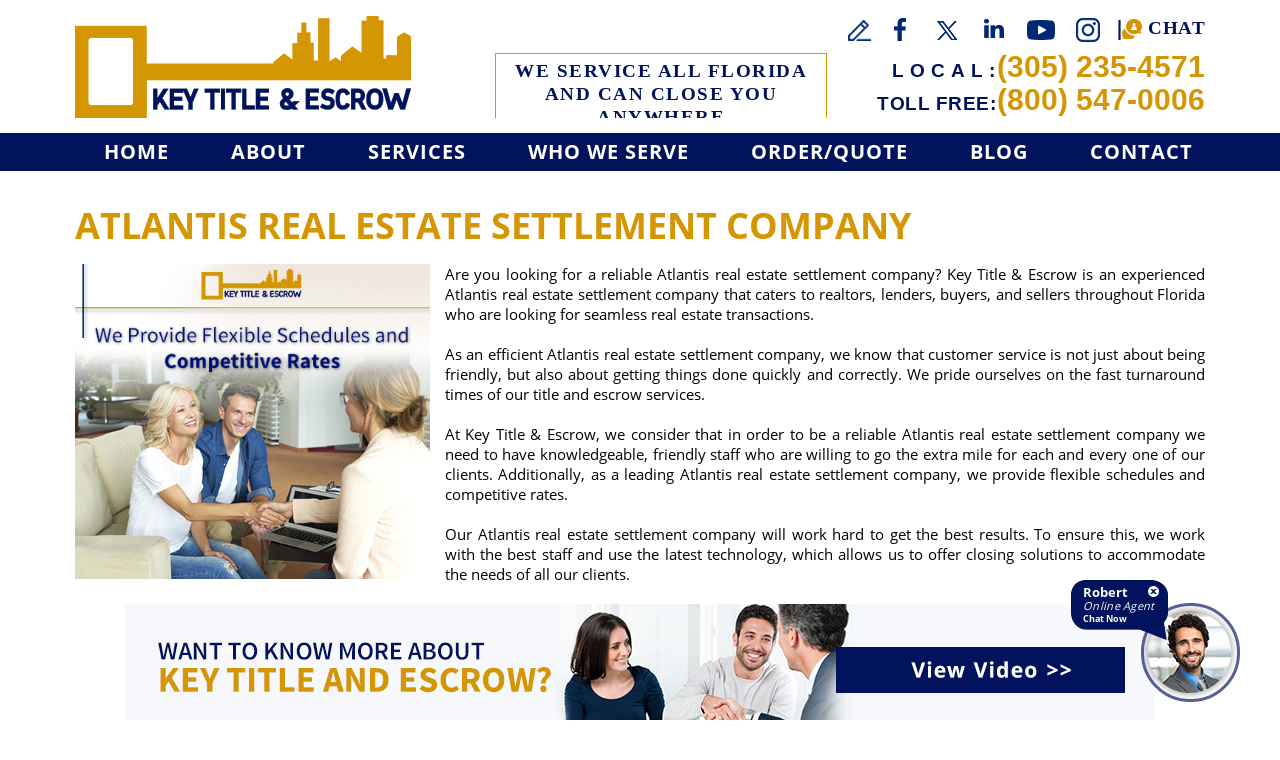

--- FILE ---
content_type: text/html
request_url: https://www.titleescrowmiami.com/atlantis-real-estate-settlement-company/
body_size: 9508
content:
<!DOCTYPE html PUBLIC "-//W3C//DTD XHTML 1.0 Transitional//EN" "http://www.w3.org/TR/xhtml1/DTD/xhtml1-transitional.dtd">
<html lang="en">
<head>
<title>Atlantis Real Estate Settlement Company, Real Estate Settlement Company Atlantis Florida</title>
<meta http-equiv="Content-Type" content="text/html; charset=iso-8859-1" />
<meta name="keywords" content="atlantis real estate settlement company, real estate settlement company atlantis, atlantis florida real estate settlement company, real estate settlement company atlantis florida, atlantis fl real estate settlement company, real estate settlement company atlantis fl" />
<meta name="description" content="Atlantis Real Estate Settlement Company, Key Title & Escrow, caters to realtors, lenders, buyers and sellers in Atlantis and throughout all Florida" />
<link rel="canonical" href="https://www.titleescrowmiami.com/atlantis-real-estate-settlement-company/" />
<meta name="ROBOTS" content="NOODP" />
<meta name="GOOGLEBOT" content="INDEX, FOLLOW" />
<link rel="shortcut icon" type="image/x-icon" href="/images/favicon.ico" />
<link rel="icon" type="image/x-icon" href="/images/favicon.ico" /><meta name="viewport" content="width=device-width, initial-scale=1.0">
<link href="/css/main.css?v=4" rel="stylesheet" type="text/css">
<link href="/css/geo.css" rel="stylesheet" type"text/css">
<script language="javascript" type="text/javascript" src="/jss/wfyr.js"></script>
<script language="javascript" type="text/javascript" src="/jss/wfys.js" defer></script>
<script language="javascript" type="text/javascript" src="/js/main.js?1" defer></script>
<script language="javascript" type="text/javascript" src="/js/popupjs.js?2" defer></script>
<!-- Facebook Pixel Code -->
<script>
  !function(f,b,e,v,n,t,s)
  {if(f.fbq)return;n=f.fbq=function(){n.callMethod?
  n.callMethod.apply(n,arguments):n.queue.push(arguments)};
  if(!f._fbq)f._fbq=n;n.push=n;n.loaded=!0;n.version='2.0';
  n.queue=[];t=b.createElement(e);t.async=!0;
  t.src=v;s=b.getElementsByTagName(e)[0];
  s.parentNode.insertBefore(t,s)}(window, document,'script',
  'https://connect.facebook.net/en_US/fbevents.js');
  fbq('init', '1864736317140239');
  
</script>
<noscript><img height="1" width="1" style="display:none"
  src="https://www.facebook.com/tr?id=1864736317140239&ev=PageView&noscript=1"
/></noscript>
<!-- End Facebook Pixel Code -->

<script type="text/javascript">
_linkedin_partner_id = "1611265";
window._linkedin_data_partner_ids = window._linkedin_data_partner_ids || [];
window._linkedin_data_partner_ids.push(_linkedin_partner_id);
</script><script type="text/javascript">
(function(){var s = document.getElementsByTagName("script")[0];
var b = document.createElement("script");
b.type = "text/javascript";b.async = true;
b.src = "https://snap.licdn.com/li.lms-analytics/insight.min.js";
s.parentNode.insertBefore(b, s);})();
</script>
<noscript>
<img height="1" width="1" style="display:none;" alt="" src="https://px.ads.linkedin.com/collect/?pid=1611265&fmt=gif" />
</noscript>
<!-- Google Tag Manager -->
<script>(function(w,d,s,l,i){w[l]=w[l]||[];w[l].push({'gtm.start':
new Date().getTime(),event:'gtm.js'});var f=d.getElementsByTagName(s)[0],
j=d.createElement(s),dl=l!='dataLayer'?'&l='+l:'';j.async=true;j.src=
'https://www.googletagmanager.com/gtm.js?id='+i+dl;f.parentNode.insertBefore(j,f);
})(window,document,'script','dataLayer','GTM-WTRSLG7H');</script>
<!-- End Google Tag Manager -->

<script language='javascript' type='text/javascript'>
var gint_fnStdr_SysInfoViewLang = 1; 
var gint_fnStd_SysInfoViewLang = 1;
var gint_fnStd_SysDefaultLang = 1;
var gstr_fnStd_ServerDate = '01-23-2026'; // mm-dd-YYYY
var gstr_fnStdr_PageURL = 'atlantis-real-estate-settlement-company/'; 
</script>
<script language='javascript' type='text/javascript'>var int_fnStdr_PageID = 0;</script>
<script language='javascript' type='text/javascript'>var str_fnStdr_FBAPageURL = 'atlantis-real-estate-settlement-company/';</script>
<script language='javascript' type='text/javascript'>var int_fnStdr_FBAActive = 0; fnStd_SMPixelFBfbq('track', 'PageView', {}); </script>
<script language='javascript' type='text/javascript'>var int_fnStdr_CLPActive = 0;</script>
</head>
<body>
<div id='SMFB_Tag'></div>
<!-- Google Tag Manager (noscript) -->
<noscript><iframe src=https://www.googletagmanager.com/ns.html?id=GTM-WTRSLG7H
height="0" width="0" style="display:none;visibility:hidden"></iframe></noscript>
<!-- End Google Tag Manager (noscript) -->

<div class="abs-layer"></div>
<div class="cnt-video-1">
	<div class="cnt-video-2">
		<span class="lnk-close-video"></span>
		<div class="cnt-video" id="cnt-video"></div>
	</div>
</div>
<div class="begin">
<div class="header-sep"></div>
<div class="header">
    <div class="harea">
	    <a class="logo" href="https://www.titleescrowmiami.com/" title="Florida Title and Escrow Company" aria-label="Go to Home"><img src="/images/template/logo.png" alt="Home" data-wis="002335"/></a>	        
        <div class="phonetop">
	        <span class="group">
	        	<span class="txt">Local:</span>
	        	<span class="phone"><a href="tel:+13052354571" title="Call Key Title & Escrow" aria-label="Call Key Title & Escrow" class="sitetel">(305) 235-4571</a></span>
	        </span>
	        <span class="group group2">
	        	<span class="txt">Toll Free:</span>
	        	<span class="phone"><a href="tel:+18005470006" class="sitetel">(800) 547-0006</a></span>
	        </span>
        </div>
        
        <div class="sptr"> | </div>
        <div class="wfychat" data-wfychat="1">
            <span class="txt">Chat</span>
        </div>
         
        <div class="social" id="social">
            <a href="#" class="sh ichidden"></a>             	
            <a href="https://www.facebook.com/keytitleandescrow" class="fb" target="_blank"></a>
            <a href="https://twitter.com/KeyTitle_Escrow" class="tw" target="_blank"></a>
            <a href="https://www.linkedin.com/company/key-title-escrow" class="lk" target="_blank"></a>
            <a href="https://www.youtube.com/channel/UCoDSRkrtGfBYpJTD5ZV24JA" class="yt" target="_blank"></a> 
            <a href="https://www.instagram.com/keytitleescrowflorida/" class="ig" target="_blank"></a>                
	</div>
        <a href="https://www.titleescrowmiami.com/write-a-review/" title="Write a Review" aria-label="Go to Write a Review" class="write-review"></a>
		 <div class="infotxt">
            <span>We service all florida and can close you anywhere</span>
        </div>
    </div>
</div>
<div class="menuc">
	<div class="marea">		
        <span class="btn-social" data-wct="#social"></span>
		<span class="menucompact" data-wct="#menu">Menu</span>
		<div class="menu" id="menu">
			<ul>
	<li class="first"><a href="https://www.titleescrowmiami.com/" title="Florida Title and Escrow Company" aria-label="Go to Home">Home</a></li>
	<li><a href="https://www.titleescrowmiami.com/about-us/" title="About" aria-label="Go to About"Us>About</a>
		<ul>
			<li><a href="https://www.titleescrowmiami.com/about-us/" title="About" aria-label="Go to About"Us>About Key Title & Escrow</a></li>
			<li><a href="/LocationSearch.asp" title="Location Search">Locations</a></li>
                        <li><a href="https://www.titleescrowmiami.com/news/" title="News" aria-label="Go to News">Latest News</a></li>
			<li><a href="https://www.titleescrowmiami.com/write-a-review/" title="Write a Review" aria-label="Go to Write a Review">Write a Review</a></li>
			<li><a href="https://www.titleescrowmiami.com/testimonials/" title="Testimonials" aria-label="Go to Testimonials">Testimonials</a></li>
			<li><a href="/newsletter.asp" title="Join Our Newsletter">Join Our Newsletter</a></li>
                        <li><a href="https://www.titleescrowmiami.com/video-gallery/" title="Video Gallery" aria-label="Go to Video Gallery" >Video Gallery</a></li>    
		</ul>
	</li>
	<li><a href="https://www.titleescrowmiami.com/services/" title="Services" aria-label="Go to Services">Services</a>
		<ul class="large">
			<li><a href="https://www.titleescrowmiami.com/client-login/" title="Client login" aria-label="Go to Client login">Client Login</a></li>
			<li><a href="https://www.titleescrowmiami.com/title-and-escrow-services/" title="Title & Escrow Services" aria-label="Go to Title & Escrow Services">Title & Escrow Services</a></li>				
			<li><a href="https://www.titleescrowmiami.com/property-title-searches/" title="Property Title Searches" aria-label="Go to Property Title Searches">Property Title Searches</a></li>
                        <li><a href="http://www.miamidade.gov/pa/exemptions_homestead.asp" target="_blank" title="File Your Homestead Exemption">File Your Homestead Exemption</a></li>
			<li><a href="https://www.titleescrowmiami.com/judgment-lien-searches/" title="Judgment & Lien Searches" aria-label="Go to Judgment & Lien Searches">Judgment & Lien Searches</a></li>
			<li><a href="https://www.titleescrowmiami.com/record-owner-searches/" title="Record Owner Searches" aria-label="Go to Record Owner Searches">Record Owner Searches</a></li>
			<li><a href="https://www.titleescrowmiami.com/1031-tax-deferred-exchange/" title="1031 Tax Deferred Exchange" aria-label="Go to 1031 Tax Deferred Exchange">1031 Tax Deferred Exchange</a></li> 
                        <li><a href="https://www.titleescrowmiami.com/florida-title-insurance/" title="Florida Title Insurance" aria-label="Go to Florida Title Insurance">Florida Title Insurance</a></li>			
                        <li><a href="https://www.titleescrowmiami.com/florida-homeowners-insurance/" title="Florida Homeowner's Insurance" aria-label="Go to Florida Homeowner's Insurance">Florida Homeowner's Insurance</a></li>
			<li><a href="https://www.titleescrowmiami.com/residential-title-services/" title="Residential Title Services" aria-label="Go to Residential Title Services">Residential Title Services</a></li>	
			<li><a href="https://www.titleescrowmiami.com/refinance-transactions/" title="Refinance Transactions" aria-label="Go to Refinance Transactions">Refinance Transactions</a></li>						
			<li><a href="https://www.titleescrowmiami.com/home-purchase-transactions/" title="Home Purchase Transactions" aria-label="Go to Home Purchase Transactions">Home Purchase Transactions</a></li>
			<li><a href="https://www.titleescrowmiami.com/settlement-services/" title="Settlement Services" aria-label="Go to Settlement Services">Settlement Services</a></li>			
			<li><a href="https://www.titleescrowmiami.com/owners-encumbrance-reports/" title="Owner's & Encumbrance Reports" aria-label="Go to Owner's & Encumbrance Reports">Owners & Encumbrance Reports (O&E)</a></li>
			<li><a href="https://www.titleescrowmiami.com/statewide-closings/" title="Statewide Closings" aria-label="Go to Statewide Closings">Statewide Closings</a></li>
			<li><a href="https://www.titleescrowmiami.com/escrow-closing-services/" title="Escrow Closing Services" aria-label="Go to Escrow Closing Services">Escrow Closing Services</a></li>
			<li><a href="https://www.titleescrowmiami.com/weekend-after-hour-closings/" title="Weekend After Hour Closings" aria-label="Go to Weekend After Hour Closings">Weekend / After Hour Closings</a></li>
			<li><a href="https://www.titleescrowmiami.com/statewide-notary-services/" title="Statewide Notary Services" aria-label="Go to Statewide Notary Services">Statewide Notary Services</a></li>
			<li><a href="https://www.titleescrowmiami.com/24/7-online-access-to-your-transactions/" title="24/7 Online Access To Your Transactions" aria-label="Go to 24/7 Online Access To Your Transactions">24/7 Online Access To Your Transactions</a></li>			
		</ul>
	</li>
	<li><a href="https://www.titleescrowmiami.com/who-we-serve/" title="Who We Serve" aria-label="Go to Who We Serve">Who We Serve</a>
		<ul class="middle">
			<li><a href="https://www.titleescrowmiami.com/borrowers/" title="Borrowers / Buyers" aria-label="Go to Borrowers / Buyers">Borrowers / Buyers</a></li>
			<li><a href="https://www.titleescrowmiami.com/lenders-brokers/" title="Lenders / Brokers" aria-label="Go to Lenders Brokers">Lenders / Brokers</a></li>
			<li><a href="https://www.titleescrowmiami.com/realtors/" title="Realtors" aria-label="Go to Realtors">Realtors</a></li>
		</ul>
	</li>	                                                
	<li><a href="https://www.titleescrowmiami.com/quote-requests/" title="Get a Quote" aria-label="Go to Get a Quote">Order/Quote</a>
             <ul>
                 <li><a href="https://www.titleescrowmiami.com/order-title-and-escrow/" title="Order Title & Escrow" aria-label="Go to Order Title & Escrow" >Order Title & Escrow</a></li>                            
                 <li><a href="https://www.titleescrowmiami.com/title-insuranceclosing-costs/" title="Title Insurance/Closing Costs" aria-label="Go to Title Insurance/Closing Costs">Title Insurance/Closing Cost Quote</a></li>
                  <li><a href="https://www.titleescrowmiami.com/home-insurance-quote/" title="Home Insurance Quote" aria-label="Go to Home Insurance Quote">Homeowners Insurance Quote</a></li>
             </ul>
        </li>
	<li><a href="https://www.titleescrowmiami.com/blog/" title="Blog" aria-label="Go to Blog">Blog</a></li>
	<li class="last"><a href="https://www.titleescrowmiami.com/contact-us/" title="Contact" aria-label="Go to Contact">Contact</a></li>
</ul>
	    </div>
</div>
</div>
</div>
<div class="content">    
    
    <div class="carea">
        <div class="cpage">
        
<h1>Atlantis Real Estate Settlement Company</h1>
<img src="/pictures/pages/g6/real-estate-settlement-company.jpg" alt="Agent of a Atlantis Real estate settlement company's Finalizing a Closing" title="Our Atlantis Real estate settlement company Provides the Most Flexible Schedules and Competitive Rates" class="left" />Are you looking for a reliable Atlantis real estate settlement company? Key Title & Escrow is an experienced Atlantis real estate settlement company that caters to realtors, lenders, buyers, and sellers throughout Florida who are looking for seamless real estate transactions.<br><div class='gdivb'></div>As an efficient Atlantis real estate settlement company, we know that customer service is not just about being friendly, but also about getting things done quickly and correctly. We pride ourselves on the fast turnaround times of our title and escrow services.<br><div class='gdivb'></div>At Key Title & Escrow, we consider that in order to be a reliable Atlantis real estate settlement company we need to have knowledgeable, friendly staff who are willing to go the extra mile for each and every one of our clients.  Additionally, as a leading Atlantis real estate settlement company, we provide flexible schedules and competitive rates.<br><div class='gdivb'></div>Our Atlantis real estate settlement company will work hard to get the best results. To ensure this, we work with the best staff and use the latest technology, which allows us to offer closing solutions to accommodate the needs of all our clients.<br><br>
<a class="pbtn lnkvd bttn" data-video-id="9_0Cta_ie1s"><img src="/images/site/view-video.jpg" data-wis="002345" alt="View a Video About Key Title & Escrow" title="Learn More About How Key Title & Escrow Caters to Realtors, Lenders, Buyers and Sellers Within All of Florida" ></a>

<div class="test-cnt slide">
        <div class="separator"></div><div class="title-text">See What Others Are Saying About Us<img src="/images/template/ppclp-arrow.png"></div><br>
	<div class="rating"><img src="/img/star-5.png"></div>
	<div class="txt">                
		<div class="text"><span class="name">Tammy G - Miami, FL</span><span class="date">November 09, 2017</span>
		</div>		
		<div class="clear"></div>
		<p data-maxtext="179" >We had such a great experience at Key Title & Escrow.  Our agent was extremely helpful,  friendly, and professional. They were able to accommodate our busy schedules when it came to signing and made sure we understood all documents involved. Would definitely recommend this company to anyone in need of title and escrow services.</p>
		<div class="source">
			via:
			
			<a href="https://www.google.com/search?q=key+title+and+escrow+miami&pws=0&gl=us&gws_rd=cr#gws_rd=cr&lrd=0x88d9c46befb39d3d:0x7a3a957dcf26186,1,,," target="_blank"><img src="/img/source-34.png"></a>
			
		</div>
                <div class="separator"></div>
	</div>
</div>
<div class='gdivb'></div>Our Atlantis real estate settlement company has over 20 years of experience. During this time, we've conducted thousands of real estate transactions in the entire state of Florida, meeting each customer's needs in an accurate and efficient manner.<br><div class='gdivb'></div>Our Atlantis real estate settlement company's system lets you stay up to date with every aspect of your real estate transaction. For this, we use E-closing, a cloud-based closing and title processing software program that allows us to manage the entire settlement process, from order entry to discharge tracking and any operation in between.<br><div class='gdivb'></div><div class="cta-banner banner2">	        
            <div class="cta-cnt">
		        <img src="/images/site/banner-cta2.jpg" data-wis="002345" alt="Ways to Contact Key Title & Escrow" title="Key Title & Escrow Services All Florida, Has 24 Years of Experience and Ensures You Have a Smooth Closing."/>
		        <div class="cta-txt">
			        <div class="cta-call">CALL <a href="tel:+13052354571" class="sitetel">305-235-4571</a></div>                                
			        <div class="cta-msj"><span class="lines line1">or click here to <span><a href="https://www.titleescrowmiami.com/contact-us/" title="Contact" aria-label="Go to Contact">contact us.</a></span></span></div>
	            </div>
	        </div>
            </div>
<h2>real estate settlement company in Atlantis, Florida</h2>If you're looking for a trusted Atlantis real estate settlement company, we're the company for you! Send us a message through the <a href="https://www.titleescrowmiami.com/contact-us/" title="Contact" aria-label="Go to Contact"> contact form</a> or give us a call at <a href="tel:+13052354571" title="Call Key Title & Escrow" aria-label="Call Key Title & Escrow" class="sitetel">(305) 235-4571</a>. We have experts in all areas of settlement services ready to assist you.
<!--<br>-->

        </div>
    </div>
    
</div>
<div class="footer">
<div class="farea">
<div class="fcols">
	<div class="col1">
		<div class="ttl">About us</div>		
		<div class="lkbox" >
                    <img src="/images/template/about-footer.jpg" alt="Image Of Our Team at Key Title & Escrow">
			<!--<div class="fb-page wfy-1170" data-href="https://www.facebook.com/Key-Title-Escrow-318269275026534" data-width="380" data-small-header="false" data-adapt-container-width="true" data-hide-cover="false" data-show-facepile="true" data-show-posts="false">
				<div class="fb-xfbml-parse-ignore">
					<blockquote cite="https://www.facebook.com/Key-Title-Escrow-318269275026534"><a href="https://www.facebook.com/Key-Title-Escrow-318269275026534">Key Title & Escrow</a></blockquote>
				</div>
			</div>
			<div class="fb-page wfy-940" data-href="https://www.facebook.com/Key-Title-Escrow-318269275026534" data-width="290" data-small-header="false" data-adapt-container-width="true" data-hide-cover="false" data-show-facepile="true" data-show-posts="false">
				<div class="fb-xfbml-parse-ignore">
					<blockquote cite="https://www.facebook.com/Key-Title-Escrow-318269275026534"><a href="https://www.facebook.com/Key-Title-Escrow-318269275026534">Key Title & Escrow</a></blockquote>
				</div>
			</div>
			<div class="fb-page  wfy-720" data-href="https://www.facebook.com/Key-Title-Escrow-318269275026534" data-width="330" data-height="214" data-small-header="false" data-adapt-container-width="true" data-hide-cover="false" data-show-facepile="true" data-show-posts="false"></div>
			<div class="fb-page wfy-480" data-href="https://www.facebook.com/Key-Title-Escrow-318269275026534" data-width="440" data-small-header="false" data-adapt-container-width="true" data-hide-cover="false" data-show-facepile="true" data-show-posts="false">
				<div class="fb-xfbml-parse-ignore">
					<blockquote cite="https://www.facebook.com/Key-Title-Escrow-318269275026534"><a href="https://www.facebook.com/Key-Title-Escrow-318269275026534">Key Title & Escrow</a></blockquote>
				</div>
			</div>
			<div class="fb-page wfy-320" data-href="https://www.facebook.com/Key-Title-Escrow-318269275026534" data-width="280" data-small-header="false" data-adapt-container-width="true" data-hide-cover="false" data-show-facepile="true" data-show-posts="false">
				<div class="fb-xfbml-parse-ignore">
					<blockquote cite="https://www.facebook.com/Key-Title-Escrow-318269275026534"><a href="https://www.facebook.com/Key-Title-Escrow-318269275026534">Key Title & Escrow</a></blockquote>
				</div>
			</div>-->
                    </div>
                    <p>
			Key Title & Escrow is a premier Florida title and escrow company that has been serving the real estate industry for over 24 years. We have developed a reputation for quality and efficient closings. We strive to offer customer service to the highest of standards, and we take pride in the professionalism and honesty that we give to all our clients. Learn more about our wide array of services.
			<span class="rm"><a href="https://www.titleescrowmiami.com/about-us/" title="About" aria-label="Go to About">Read more</a></span>
		    </p>
		</div>
		<div class="col2">
			<div class="ttl">Contact us</div>
            <div class="phonebottom"><a href="tel:+13052354571" title="Call Key Title & Escrow" aria-label="Call Key Title & Escrow" class="sitetel">(305) 235-4571</a> <span>|</span> <span class="footer-phone2"><a href="tel:+18005470006" class="sitetel">(800) 547-0006</a></span></div>
			<div class="tlbox">
				<p>To contact us either call our phone numbers shown above or fill out the form below</p>
				<div class="clear"></div>
				<div class="fform">

<!-- ===== Ultra-Compact GHL Form (Sin espacios en bordes) ===== -->
<style>
  .ghl-form-wrapper-compact {
    width: 362px !important;
    max-height: 415px !important;
    height: 415px !important;
    margin: 0 !important;
    padding: 0 !important;
    border: none !important;
    overflow: hidden !important;
    display: block !important;
    box-sizing: border-box !important;
  }

  .ghl-form-wrapper-compact iframe {
    width: 362px !important;
    max-height: 415px !important;
    height: 415px !important;
    border: none !important;
    outline: none !important;
    box-shadow: none !important;
    display: block !important;
    margin: 0 !important;
    padding: 0 !important;
    box-sizing: border-box !important;
    background: transparent !important;
  }

  /* Eliminar cualquier espacio del body del iframe */
  .ghl-form-wrapper-compact iframe body,
  .ghl-form-wrapper-compact iframe html {
    margin: 0 !important;
    padding: 0 !important;
  }
</style>

<div class="ghl-form-wrapper-compact">
  <iframe
    src="https://api.jumpsuitgroup.com/widget/form/1CGCYPUShS64rssUoPve"
    id="inline-1CGCYPUShS64rssUoPve"
    frameborder="0"
    scrolling="no"
    allowtransparency="true"
    title="Contact Us">
  </iframe>
</div>

<script src="https://api.jumpsuitgroup.com/js/form_embed.js"></script>
<!-- ===== End Ultra-Compact GHL Form ===== -->

					<!--<form action="/form.asp" method="post" name="Contact-Home" data-wfyvf="1">
						<input type="hidden" name="param_title" value="Your Submission has been successfully received" />
						<input type="hidden" name="param_subject" value="Contact us Submission" />
						<input type="hidden" name="param_email" value="2" />
						<input name="FSCheck" type="hidden" value="11732" />
                                                <input type="hidden" name="param_fbp_contact" value="1">
                                                <input type="hidden" name="param_fbp_lead" value="1">
						<input name="Name" placeholder="Name" type="text" value="" size="39" maxlength="128" class="reqField" />
						<input name="Phone Number" placeholder="Phone Number" type="text" value="" size="39" maxlength="128" class="reqField" />
						<input name="Email" placeholder="E-mail" type="text" value="" size="39" maxlength="128" class="reqField" />

                        <input name="Location" placeholder="Location" type="text" value="" size="39" maxlength="128" />
<select name="user_type" id="user_type">
  <option value="" disabled selected>Select Your Role:</option>
  <option value="Realtor">Realtor</option>
  <option value="Buyer/Seller">Buyer/Seller</option>
  <option value="Loan Officer">Loan Officer</option>
</select>
						<textarea name="Message" placeholder="Write Your Message" cols="30" rows="8"></textarea>
						<div class="security">
							<input class="submit" type="submit" name="submit" value="Send" />
							<input class="code reqField" name="SecurityCode" type="text" value="" size="8" maxlength="8" />
							<span>Enter code <b>11732</b></span>
							<div class="clear"></div>
						</div>
					</form>-->



				</div>
				<div class="fmap">
                                    <img src="/images/template/map.jpg" alt="Google Map Location Of Key Title & Escrow" data-wis="002345">
                                    <a href="https://www.google.com/maps/place/Key+Title+%26+Escrow/@25.5985212,-80.3484202,15z/data=!4m2!3m1!1s0x0:0x7a3a957dcf26186?sa=X&ved=2ahUKEwjmp_qS-bflAhX2FbkGHVVRA24Q_BIwCnoECAsQCA" class="maplnk"></a>
					<!--<iframe src="https://www.google.com/maps/embed?pb=!1m18!1m12!1m3!1d3598.1924298869108!2d-80.35060888498238!3d25.598521183711114!2m3!1f0!2f0!3f0!3m2!1i1024!2i768!4f13.1!3m3!1m2!1s0x88d9c46befb39d3d%3A0x7a3a957dcf26186!2sKey+Title+%26+Escrow!5e0!3m2!1sen!2sus!4v1542891816496" width="400" height="300" frameborder="0" style="border:0" allowfullscreen></iframe>-->
				</div>
			</div>
		</div>
	</div>	
</div>
<div class="clear"></div>
<div class="exfoot">
	<div class="flinks">
                <a href="https://www.titleescrowmiami.com/" title="Florida Title and Escrow Company" aria-label="Go to Home" >Home</a> |
                <a href="https://www.titleescrowmiami.com/about-us/" title="About" aria-label="Go to About" >About</a> | 
                <a href="https://www.titleescrowmiami.com/services/" title="Services" aria-label="Go to Services" >Services</a> | 
                <a href="https://www.titleescrowmiami.com/who-we-serve/" title="Who We Serve" aria-label="Go to Who We Serve" >Who We Serve</a> | 
                <a href="https://www.titleescrowmiami.com/quote-requests/" title="Get a Quote" aria-label="Go to Get a Quote" >Get a Quote</a> | 
                <a href="https://www.titleescrowmiami.com/blog/" title="Blog" aria-label="Go to Blog" >Blog</a> |
                <a href="https://www.titleescrowmiami.com/contact-us/" title="Contact" aria-label="Go to Contact" >Contact</a> | 
                <a href="/sitemap/" title="SiteMap">SiteMap</a> |
                <a rel="nofollow" href="javascript:addToFavorites('www.titleescrowmiami.com', 'Key Title & Escrow', 'Sorry! Your browser does not support this function.');" title="Bookmark us">Bookmark us</a> |
                <a href="https://www.titleescrowmiami.com/privacy-policy/" title="Privacy Policy" aria-label="Go to Privacy Policy" >Privacy Policy</a>
	</div>
</div>
<div class="exfoot earea">
	<div class="earea">Copyright  &copy; 1993 - 2026 Key Title & Escrow. All Rights Reserved.
		<p class="wfy"><a href="https://www.webfindyou.com/seo-website/" title="SEO Website" aria-label="SEO Website (opens in a New Tab)" target="_blank" rel="nofollow">SEO Website</a>, <a href="https://www.webfindyou.com/ecommerce-platform/"title="Ecommerce" aria-label="Ecommerce (opens in a New Tab)" target="_blank" rel="nofollow">Ecommerce</a> by <a href="https://www.webfindyou.com/" title="WebFindYou" aria-label="WebFindYou (opens in a New Tab)" target="_blank" rel="nofollow">WebFindYou</a></p>
	</div>
</div>
</div>
<div id="wfyInitChat" class="wfyChat" data-chatvisibility="">
    <div class="btn-chat ">
		<img src="/images/0/chat/chatrandomusers/3/user.png" alt="Chat Agent Image" title="Chat Agent Image"/>
	</div>
    <div id="CloseChat"></div>
    <div class="cld-chat ">
		<div class="agntname">Robert</div>
        <div class="agntstatus">Online Agent</div>
		<div class="agntmsg">Chat Now</div>
    </div>
    <div id="wfyChatAddons" class="wfyChatAddons">
        
    </div>
</div>
<div id="chatContent"></div>
<div id="chatWindowLayer"></div>

<!--<br>-->


<script>!function(){function e(){var a=c.createElement("script");a.type="text/javascript",a.async=!0,a.src="https://www.titlecapture.com/tcw/tc-widget.php",a.id="tc_widget_js";var b=c.getElementsByTagName("script")[0];b.parentNode.insertBefore(a,b)}var a=window,c=(a.tclp_Option,document),d=function(){d.c(arguments)};d.q={companyId:1682},a.tclp_Option=d,a.attachEvent?a.attachEvent("onload",e):a.addEventListener("load",e,!1);sessionStorage.setItem("tqc", JSON.stringify(tclp_Option.q));}();</script>
<div id='SMLN_Tag'></div>
</body>
</html>

--- FILE ---
content_type: text/html; charset=UTF-8
request_url: https://www.titlecapture.com/tcw/tc-widget.php
body_size: 7842
content:
var companiesOldWidget = [];


// TC Widget options available
/*
* companyId     : Number
* noHandshake   : Boolean (To set launchpad status to "ok" | default : true)
* positionX     : String ('left'/'right' | default : right)
* positionY     : String ('top'/'bottom' | default : bottom)
* offset        : Number (default : 30)
* tooltip       : Boolean (default : true)
* oldTrigger    : Boolean (default : false)
*/

// Widget Root
var tcwRoot = 'https://titlecapture.com/';

(function (global) {

    // make a global object to store stuff in
    if(!global.tcWidget) { global.tcWidget = {}; };
    var tcWidget = global.tcWidget;
    var vdate = new Date();
    var vtime = vdate.getTime();
    var widgetInfo;
    var x = sessionStorage.getItem('tqc');
    var sessionInfo = JSON.parse(x);

    if(sessionInfo !== null && typeof parseInt(sessionInfo) === 'number')
    {
        widgetInfo = sessionInfo;
    }
    else {
        widgetInfo = window.parent.tclp_Option.q;
    }

    if (!companiesOldWidget.includes(~~widgetInfo.companyId)) {
        sessionStorage.setItem('tcwRoot', tcwRoot);
        // To keep track of which embeds we have already processed
        if(!tcWidget.processedScripts) { tcWidget.processedScripts = []; };
        var processedScripts = tcWidget.processedScripts;

        if(!tcWidget.styleTags) { tcWidget.styleTags = []; };
        var styleTags = tcWidget.styleTags;
        var offsetVal = (widgetInfo.offset || widgetInfo.offset ==0) ? widgetInfo.offset : 30;
        document.documentElement.style.setProperty('--tcwOffset', offsetVal+"px");
        var widgetPosition = "widget";

        if(styleTags.length == 0) {
            // add a style tag to the head
            var linkTag = document.createElement('link');
            linkTag.href = tcwRoot + 'tcw/css/new/tcw-common.css?v=' + vtime;
            linkTag.type = 'text/css';
            linkTag.rel = 'stylesheet';
            linkTag.id = 'tcw-common-style';
            document.getElementsByTagName('head')[0].appendChild(linkTag);
        }

        // Create a Tooltip
        var tcwBtnTooltip = document.createElement('iframe');
        tcwBtnTooltip.id = 'tcWidgetTooltip';
        tcwBtnTooltip.className = 'tcw-animated';
        tcwBtnTooltip.scrolling= 'no';
        tcwBtnTooltip.allowTransparency='true';
        tcwBtnTooltip.frameBorder='0';
        tcwBtnTooltip.style.background = 'transparent';
        tcwBtnTooltip.style.border = 'none';
        tcwBtnTooltip.style.opacity = '0';
        tcwBtnTooltip.style.display = 'none';
        tcwBtnTooltip.style.position = 'fixed';
        tcwBtnTooltip.style.zIndex = '999999';
        tcwBtnTooltip.style.width = '240px';
        tcwBtnTooltip.style.height = '67px';
        tcwBtnTooltip.style.minWidth = 'auto';
        tcwBtnTooltip.style.minHeight = 'auto';
        tcwBtnTooltip.style.maxWidth = 'none';
        tcwBtnTooltip.style.maxHeight = 'none';

        if ( widgetInfo.positionX && (widgetInfo.positionX == 'left' || widgetInfo.positionX == 'right') ){
            tcwBtnTooltip.style[widgetInfo.positionX] = offsetVal+'px';
            widgetPosition = widgetPosition + "_" + widgetInfo.positionX;
        } else {
            tcwBtnTooltip.style.right = offsetVal+'px';
            widgetPosition = widgetPosition + "_right";
        }

        if ( widgetInfo.positionY && (widgetInfo.positionY == 'top' || widgetInfo.positionY == 'bottom') ){
            tcwBtnTooltip.style[widgetInfo.positionY] = (offsetVal+70)+'px';
            widgetPosition = widgetPosition + "_" + widgetInfo.positionY;
        } else {
            tcwBtnTooltip.style.bottom = (offsetVal+70)+'px';
            widgetPosition = widgetPosition + "_bottom";
        }

        tcwBtnTooltip.className = tcwBtnTooltip.className + " " + widgetPosition;
        window.parent.tclp_Option.q['widgetPosition'] = widgetPosition;

        if ( widgetInfo.tooltip != false && widgetInfo.oldTrigger != true ) {
            document.body.appendChild(tcwBtnTooltip);
            var fontURI =  `<link rel="preconnect" href="https://fonts.googleapis.com"><link rel="preconnect" href="https://fonts.gstatic.com" crossorigin><link href="https://fonts.googleapis.com/css2?family=Figtree:ital,wght@0,400;0,600;0,700;1,400;1,600;1,700&display=swap" rel="stylesheet">`;
            var cssTriggerTooltipURI =  tcwRoot + `tcw/css/new/tcw-trigger.css?v=` + vtime;

            var iframeHTML_tooltip = `
                <!doctype html>
                    <head>`+ 
                        fontURI +`
                        <link  rel="stylesheet" href="`+ cssTriggerTooltipURI +`">
                    </head>
                    <body id="tcw-tooltip" class="`+ widgetPosition +`">
                        <div id="tcw-btn-tooltip" class="tcw-btn-tooltip" onclick="window.parent.document.getElementById(\`tcWidgetBtn\`).contentWindow.openTCQuote();">
                            Click here to generate Title Quotes, Seller Net Sheets and more.
                        </div>
                    </body>
                </html>
            `;
            tcwBtnTooltip.contentWindow.document.write(iframeHTML_tooltip);
        }
        
        // Create a Button
        var tcwBtn = document.createElement('iframe');
        tcwBtn.id = 'tcWidgetBtn';
        tcwBtn.className = 'tcw-animated';
        tcwBtn.scrolling= 'no';
        tcwBtn.allowTransparency='true';
        tcwBtn.frameBorder='0';
        tcwBtn.style.background = 'transparent';
        tcwBtn.style.border = 'none';
        tcwBtn.style.position = 'fixed';
        tcwBtn.style.zIndex = '999999';
        tcwBtn.style.width = '64px';
        tcwBtn.style.height = '64px';
        tcwBtn.style.minWidth = 'auto';
        tcwBtn.style.minHeight = 'auto';
        tcwBtn.style.maxWidth = 'none';
        tcwBtn.style.maxHeight = 'none';

        //Add Extra Class
        if (widgetPosition) {
            tcwBtn.className += ' ' + widgetPosition;
        }
        if (widgetInfo.oldTrigger == true) {
            tcwBtn.className += ' ' + 'tcWidgetBtnOld';
        }

        if(widgetInfo.oldTrigger == true){ offsetVal = offsetVal - 10; }

        if ( widgetInfo.positionX && (widgetInfo.positionX == 'left' || widgetInfo.positionX == 'right') ){
            tcwBtn.style[widgetInfo.positionX] = offsetVal+'px';
        } else {
            tcwBtn.style.right = offsetVal+'px';
        }

        if ( widgetInfo.positionY && (widgetInfo.positionY == 'top' || widgetInfo.positionY == 'bottom') ){
            tcwBtn.style[widgetInfo.positionY] = offsetVal+'px';
        } else {
            tcwBtn.style.bottom = offsetVal+'px';
        }
        
        document.body.appendChild(tcwBtn);

        var tcwPopup = document.createElement('iframe');
        tcwPopup.id = 'tcWidgetPopup';
        tcwPopup.scrolling = 'no';
        tcwPopup.className = widgetPosition;
        tcwPopup.allowTransparency='true';
        tcwPopup.frameBorder='0';
        tcwPopup.style.display = 'none';
        tcwPopup.style.background = 'transparent';
        tcwPopup.style.position = 'fixed';
        tcwPopup.style.zIndex = '9999999';
        tcwPopup.style.width = '380px';
        tcwPopup.style.height = '566px';
        tcwPopup.style.border = 'none';
        tcwPopup.style.minWidth = 'auto';
        tcwPopup.style.minHeight = 'auto';
        tcwPopup.style.maxWidth = 'none';
        tcwPopup.style.maxHeight = 'none';
        
        var tcwPopupVerticalOffset = (widgetInfo.oldTrigger && widgetInfo.oldTrigger == true) ? 90 : 76;

        if ( widgetInfo.positionX && (widgetInfo.positionX == 'left' || widgetInfo.positionX == 'right') ){
            tcwPopup.style[widgetInfo.positionX] = offsetVal+'px';
        } else {
            tcwPopup.style.right = offsetVal+'px';
        }

        if ( widgetInfo.positionY && (widgetInfo.positionY == 'top' || widgetInfo.positionY == 'bottom') ){
            tcwPopup.style[widgetInfo.positionY] = (offsetVal + tcwPopupVerticalOffset)+'px';
        } else {
            tcwPopup.style.bottom = (offsetVal + tcwPopupVerticalOffset)+'px';
        }

        document.body.append(tcwPopup);
        let widgetHtml = `<!DOCTYPE html>
<html lang="en" data-critters-container>
  <head>
    <meta charset="utf-8">
    <base href="/angular/dist/widget/">
    <link rel="icon" type="image/x-icon" href="/angular/dist/widget/favicon.ico">
    <meta name="viewport" content="width=device-width, initial-scale=1.0, maximum-scale=1.0, user-scalable=0">
    
            <title>Buyer Estimate Calculator - see how much it would cost to buy a home</title>

            <meta property="title" content="Buyer Estimate Calculator - see how much it would cost to buy a home">
            <meta property="description" content="Buyer Estimate Calculator - see how much it would cost to buy a home">
            <meta property="og:title" content="Buyer Estimate Calculator - see how much it would cost to buy a home">
            <meta property="og:description" content="Buyer Estimate Calculator - see how much it would cost to buy a home">
            <meta property="og:type" content="website">
            <meta property="og:url" content="https://titlecapture.com/">
            <meta property="og:image" content="https://share.agentrule.com/angular/dist/widget/assets/og//1.jpg">
        
    <!-- start Analytics -->
    <script type="text/javascript">
      (function (i, s, o, g, r, a, m) {
        i["GoogleAnalyticsObject"] = r;
        (i[r] =
          i[r] ||
          function () {
            (i[r].q = i[r].q || []).push(arguments);
          }),
          (i[r].l = 1 * new Date());
        (a = s.createElement(o)), (m = s.getElementsByTagName(o)[0]);
        a.async = 1;
        a.src = g;
        m.parentNode.insertBefore(a, m);
      })(window, document, "script", "https://www.google-analytics.com/analytics.js", "ga");
    </script>
    <!-- end Analytics -->
  <style>@import"https://fonts.googleapis.com/css2?family=Figtree:ital,wght@0,400;0,600;0,700;1,400;1,600;1,700&display=swap";@import"https://fonts.googleapis.com/css2?family=Poppins:wght@300;400;500;600;700&display=swap";html{--mat-option-selected-state-label-text-color:var(--primary-color, #304a97);--mat-option-label-text-color:rgba(0, 0, 0, .87);--mat-option-hover-state-layer-color:rgba(0, 0, 0, .04);--mat-option-focus-state-layer-color:rgba(0, 0, 0, .04);--mat-option-selected-state-layer-color:rgba(0, 0, 0, .04)}html{--mat-optgroup-label-text-color:rgba(0, 0, 0, .87)}html{--mat-option-label-text-font:"Figtree", Arial, sans-serif;--mat-option-label-text-line-height:24px;--mat-option-label-text-size:16px;--mat-option-label-text-tracking:.03125em;--mat-option-label-text-weight:400}html{--mat-optgroup-label-text-font:"Figtree", Arial, sans-serif;--mat-optgroup-label-text-line-height:24px;--mat-optgroup-label-text-size:16px;--mat-optgroup-label-text-tracking:.03125em;--mat-optgroup-label-text-weight:400}html{--mdc-filled-text-field-caret-color:var(--primary-color, #304a97);--mdc-filled-text-field-focus-active-indicator-color:var(--primary-color, #304a97);--mdc-filled-text-field-focus-label-text-color:var(--primary-color, #304a97);--mdc-filled-text-field-container-color:whitesmoke;--mdc-filled-text-field-disabled-container-color:#fafafa;--mdc-filled-text-field-label-text-color:rgba(0, 0, 0, .6);--mdc-filled-text-field-disabled-label-text-color:rgba(0, 0, 0, .38);--mdc-filled-text-field-input-text-color:rgba(0, 0, 0, .87);--mdc-filled-text-field-disabled-input-text-color:rgba(0, 0, 0, .38);--mdc-filled-text-field-input-text-placeholder-color:rgba(0, 0, 0, .6);--mdc-filled-text-field-error-focus-label-text-color:#f44336;--mdc-filled-text-field-error-label-text-color:#f44336;--mdc-filled-text-field-error-caret-color:#f44336;--mdc-filled-text-field-active-indicator-color:rgba(0, 0, 0, .42);--mdc-filled-text-field-disabled-active-indicator-color:rgba(0, 0, 0, .06);--mdc-filled-text-field-hover-active-indicator-color:rgba(0, 0, 0, .87);--mdc-filled-text-field-error-active-indicator-color:#f44336;--mdc-filled-text-field-error-focus-active-indicator-color:#f44336;--mdc-filled-text-field-error-hover-active-indicator-color:#f44336;--mdc-outlined-text-field-caret-color:var(--primary-color, #304a97);--mdc-outlined-text-field-focus-outline-color:var(--primary-color, #304a97);--mdc-outlined-text-field-focus-label-text-color:var(--primary-color, #304a97);--mdc-outlined-text-field-label-text-color:rgba(0, 0, 0, .6);--mdc-outlined-text-field-disabled-label-text-color:rgba(0, 0, 0, .38);--mdc-outlined-text-field-input-text-color:rgba(0, 0, 0, .87);--mdc-outlined-text-field-disabled-input-text-color:rgba(0, 0, 0, .38);--mdc-outlined-text-field-input-text-placeholder-color:rgba(0, 0, 0, .6);--mdc-outlined-text-field-error-caret-color:#f44336;--mdc-outlined-text-field-error-focus-label-text-color:#f44336;--mdc-outlined-text-field-error-label-text-color:#f44336;--mdc-outlined-text-field-outline-color:rgba(0, 0, 0, .38);--mdc-outlined-text-field-disabled-outline-color:rgba(0, 0, 0, .06);--mdc-outlined-text-field-hover-outline-color:rgba(0, 0, 0, .87);--mdc-outlined-text-field-error-focus-outline-color:#f44336;--mdc-outlined-text-field-error-hover-outline-color:#f44336;--mdc-outlined-text-field-error-outline-color:#f44336;--mat-form-field-disabled-input-text-placeholder-color:rgba(0, 0, 0, .38)}html{--mdc-filled-text-field-label-text-font:"Figtree", Arial, sans-serif;--mdc-filled-text-field-label-text-size:16px;--mdc-filled-text-field-label-text-tracking:.03125em;--mdc-filled-text-field-label-text-weight:400;--mdc-outlined-text-field-label-text-font:"Figtree", Arial, sans-serif;--mdc-outlined-text-field-label-text-size:16px;--mdc-outlined-text-field-label-text-tracking:.03125em;--mdc-outlined-text-field-label-text-weight:400;--mat-form-field-container-text-font:"Figtree", Arial, sans-serif;--mat-form-field-container-text-line-height:24px;--mat-form-field-container-text-size:16px;--mat-form-field-container-text-tracking:.03125em;--mat-form-field-container-text-weight:400;--mat-form-field-outlined-label-text-populated-size:16px;--mat-form-field-subscript-text-font:"Figtree", Arial, sans-serif;--mat-form-field-subscript-text-line-height:20px;--mat-form-field-subscript-text-size:12px;--mat-form-field-subscript-text-tracking:.0333333333em;--mat-form-field-subscript-text-weight:400}html{--mat-select-panel-background-color:white;--mat-select-enabled-trigger-text-color:rgba(0, 0, 0, .87);--mat-select-disabled-trigger-text-color:rgba(0, 0, 0, .38);--mat-select-placeholder-text-color:rgba(0, 0, 0, .6);--mat-select-enabled-arrow-color:rgba(0, 0, 0, .54);--mat-select-disabled-arrow-color:rgba(0, 0, 0, .38);--mat-select-focused-arrow-color:var(--primary-color, #304a97);--mat-select-invalid-arrow-color:rgba(244, 67, 54, .87)}html{--mat-select-trigger-text-font:"Figtree", Arial, sans-serif;--mat-select-trigger-text-line-height:24px;--mat-select-trigger-text-size:16px;--mat-select-trigger-text-tracking:.03125em;--mat-select-trigger-text-weight:400}html{--mat-autocomplete-background-color:white}html{--mat-menu-item-label-text-color:rgba(0, 0, 0, .87);--mat-menu-item-icon-color:rgba(0, 0, 0, .87);--mat-menu-item-hover-state-layer-color:rgba(0, 0, 0, .04);--mat-menu-item-focus-state-layer-color:rgba(0, 0, 0, .04);--mat-menu-container-color:white}html{--mat-menu-item-label-text-font:"Figtree", Arial, sans-serif;--mat-menu-item-label-text-size:16px;--mat-menu-item-label-text-tracking:.03125em;--mat-menu-item-label-text-line-height:24px;--mat-menu-item-label-text-weight:400}html{--mat-paginator-container-text-color:rgba(0, 0, 0, .87);--mat-paginator-container-background-color:white;--mat-paginator-enabled-icon-color:rgba(0, 0, 0, .54);--mat-paginator-disabled-icon-color:rgba(0, 0, 0, .12)}html{--mat-paginator-container-size:56px}html{--mat-paginator-container-text-font:"Figtree", Arial, sans-serif;--mat-paginator-container-text-line-height:20px;--mat-paginator-container-text-size:12px;--mat-paginator-container-text-tracking:.0333333333em;--mat-paginator-container-text-weight:400;--mat-paginator-select-trigger-text-size:12px}html{--mdc-checkbox-disabled-selected-icon-color:rgba(0, 0, 0, .38);--mdc-checkbox-disabled-unselected-icon-color:rgba(0, 0, 0, .38);--mdc-checkbox-selected-checkmark-color:#fff;--mdc-checkbox-selected-focus-icon-color:#304a97;--mdc-checkbox-selected-hover-icon-color:#304a97;--mdc-checkbox-selected-icon-color:#304a97;--mdc-checkbox-selected-pressed-icon-color:#304a97;--mdc-checkbox-unselected-focus-icon-color:#212121;--mdc-checkbox-unselected-hover-icon-color:#212121;--mdc-checkbox-unselected-icon-color:rgba(0, 0, 0, .54);--mdc-checkbox-unselected-pressed-icon-color:rgba(0, 0, 0, .54);--mdc-checkbox-selected-focus-state-layer-color:#304a97;--mdc-checkbox-selected-hover-state-layer-color:#304a97;--mdc-checkbox-selected-pressed-state-layer-color:#304a97;--mdc-checkbox-unselected-focus-state-layer-color:black;--mdc-checkbox-unselected-hover-state-layer-color:black;--mdc-checkbox-unselected-pressed-state-layer-color:black}html{--mdc-checkbox-state-layer-size:40px}html{--mat-table-background-color:white;--mat-table-header-headline-color:rgba(0, 0, 0, .87);--mat-table-row-item-label-text-color:rgba(0, 0, 0, .87);--mat-table-row-item-outline-color:rgba(0, 0, 0, .12)}html{--mat-table-header-container-height:56px;--mat-table-footer-container-height:52px;--mat-table-row-item-container-height:52px}html{--mat-table-header-headline-font:"Figtree", Arial, sans-serif;--mat-table-header-headline-line-height:22px;--mat-table-header-headline-size:14px;--mat-table-header-headline-weight:500;--mat-table-header-headline-tracking:.0071428571em;--mat-table-row-item-label-text-font:"Figtree", Arial, sans-serif;--mat-table-row-item-label-text-line-height:20px;--mat-table-row-item-label-text-size:14px;--mat-table-row-item-label-text-weight:400;--mat-table-row-item-label-text-tracking:.0178571429em;--mat-table-footer-supporting-text-font:"Figtree", Arial, sans-serif;--mat-table-footer-supporting-text-line-height:20px;--mat-table-footer-supporting-text-size:14px;--mat-table-footer-supporting-text-weight:400;--mat-table-footer-supporting-text-tracking:.0178571429em}html{--mat-badge-background-color:var(--primary-color, #304a97);--mat-badge-disabled-state-background-color:#b9b9b9;--mat-badge-disabled-state-text-color:rgba(0, 0, 0, .38)}html{--mat-badge-text-font:"Figtree", Arial, sans-serif;--mat-badge-text-size:12px;--mat-badge-text-weight:600;--mat-badge-small-size-text-size:9px;--mat-badge-large-size-text-size:24px}html{--mat-bottom-sheet-container-text-color:rgba(0, 0, 0, .87);--mat-bottom-sheet-container-background-color:white}html{--mat-bottom-sheet-container-text-font:"Figtree", Arial, sans-serif;--mat-bottom-sheet-container-text-line-height:20px;--mat-bottom-sheet-container-text-size:14px;--mat-bottom-sheet-container-text-tracking:.0178571429em;--mat-bottom-sheet-container-text-weight:400}html{--mat-legacy-button-toggle-text-color:rgba(0, 0, 0, .38);--mat-legacy-button-toggle-state-layer-color:rgba(0, 0, 0, .12);--mat-legacy-button-toggle-selected-state-text-color:rgba(0, 0, 0, .54);--mat-legacy-button-toggle-selected-state-background-color:#e0e0e0;--mat-legacy-button-toggle-disabled-state-text-color:rgba(0, 0, 0, .26);--mat-legacy-button-toggle-disabled-state-background-color:#eeeeee;--mat-legacy-button-toggle-disabled-selected-state-background-color:#bdbdbd;--mat-standard-button-toggle-text-color:rgba(0, 0, 0, .87);--mat-standard-button-toggle-background-color:white;--mat-standard-button-toggle-state-layer-color:black;--mat-standard-button-toggle-selected-state-background-color:#e0e0e0;--mat-standard-button-toggle-selected-state-text-color:rgba(0, 0, 0, .87);--mat-standard-button-toggle-disabled-state-text-color:rgba(0, 0, 0, .26);--mat-standard-button-toggle-disabled-state-background-color:white;--mat-standard-button-toggle-disabled-selected-state-text-color:rgba(0, 0, 0, .87);--mat-standard-button-toggle-disabled-selected-state-background-color:#bdbdbd;--mat-standard-button-toggle-divider-color:#e0e0e0}html{--mat-standard-button-toggle-height:48px}html{--mat-legacy-button-toggle-text-font:"Figtree", Arial, sans-serif;--mat-standard-button-toggle-text-font:"Figtree", Arial, sans-serif}html{--mat-datepicker-calendar-date-selected-state-background-color:var(--primary-color, #304a97);--mat-datepicker-calendar-date-selected-disabled-state-background-color:rgba(0, 0, 0, .26);--mat-datepicker-calendar-date-focus-state-background-color:var(--primary-color, #304a97);--mat-datepicker-calendar-date-hover-state-background-color:var(--primary-color, #304a97);--mat-datepicker-toggle-active-state-icon-color:var(--primary-color, #304a97);--mat-datepicker-calendar-date-in-range-state-background-color:rgba(var(--primary-color, #304a97), .2);--mat-datepicker-calendar-date-in-comparison-range-state-background-color:rgba(249, 171, 0, .2);--mat-datepicker-calendar-date-in-overlap-range-state-background-color:#a8dab5;--mat-datepicker-calendar-date-in-overlap-range-selected-state-background-color:#46a35e;--mat-datepicker-toggle-icon-color:rgba(0, 0, 0, .54);--mat-datepicker-calendar-body-label-text-color:rgba(0, 0, 0, .54);--mat-datepicker-calendar-period-button-icon-color:rgba(0, 0, 0, .54);--mat-datepicker-calendar-navigation-button-icon-color:rgba(0, 0, 0, .54);--mat-datepicker-calendar-header-divider-color:rgba(0, 0, 0, .12);--mat-datepicker-calendar-header-text-color:rgba(0, 0, 0, .54);--mat-datepicker-calendar-date-today-outline-color:rgba(0, 0, 0, .38);--mat-datepicker-calendar-date-today-disabled-state-outline-color:rgba(0, 0, 0, .18);--mat-datepicker-calendar-date-text-color:rgba(0, 0, 0, .87);--mat-datepicker-calendar-date-outline-color:transparent;--mat-datepicker-calendar-date-disabled-state-text-color:rgba(0, 0, 0, .38);--mat-datepicker-calendar-date-preview-state-outline-color:rgba(0, 0, 0, .24);--mat-datepicker-range-input-separator-color:rgba(0, 0, 0, .87);--mat-datepicker-range-input-disabled-state-separator-color:rgba(0, 0, 0, .38);--mat-datepicker-range-input-disabled-state-text-color:rgba(0, 0, 0, .38);--mat-datepicker-calendar-container-background-color:white;--mat-datepicker-calendar-container-text-color:rgba(0, 0, 0, .87)}html{--mat-datepicker-calendar-text-font:"Figtree", Arial, sans-serif;--mat-datepicker-calendar-text-size:13px;--mat-datepicker-calendar-body-label-text-size:14px;--mat-datepicker-calendar-body-label-text-weight:500;--mat-datepicker-calendar-period-button-text-size:14px;--mat-datepicker-calendar-period-button-text-weight:500;--mat-datepicker-calendar-header-text-size:11px;--mat-datepicker-calendar-header-text-weight:400}html{--mat-divider-color:rgba(0, 0, 0, .12)}html{--mat-expansion-container-background-color:white;--mat-expansion-container-text-color:rgba(0, 0, 0, .87);--mat-expansion-actions-divider-color:rgba(0, 0, 0, .12);--mat-expansion-header-hover-state-layer-color:rgba(0, 0, 0, .04);--mat-expansion-header-focus-state-layer-color:rgba(0, 0, 0, .04);--mat-expansion-header-disabled-state-text-color:rgba(0, 0, 0, .26);--mat-expansion-header-text-color:rgba(0, 0, 0, .87);--mat-expansion-header-description-color:rgba(0, 0, 0, .54);--mat-expansion-header-indicator-color:rgba(0, 0, 0, .54)}html{--mat-expansion-header-collapsed-state-height:48px;--mat-expansion-header-expanded-state-height:64px}html{--mat-expansion-header-text-font:"Figtree", Arial, sans-serif;--mat-expansion-header-text-size:14px;--mat-expansion-header-text-weight:500;--mat-expansion-header-text-line-height:inherit;--mat-expansion-header-text-tracking:inherit;--mat-expansion-container-text-font:"Figtree", Arial, sans-serif;--mat-expansion-container-text-line-height:20px;--mat-expansion-container-text-size:14px;--mat-expansion-container-text-tracking:.0178571429em;--mat-expansion-container-text-weight:400}html{--mat-grid-list-tile-header-primary-text-size:14px;--mat-grid-list-tile-header-secondary-text-size:12px;--mat-grid-list-tile-footer-primary-text-size:14px;--mat-grid-list-tile-footer-secondary-text-size:12px}html{--mat-icon-color:inherit}html{--mat-sidenav-container-divider-color:rgba(0, 0, 0, .12);--mat-sidenav-container-background-color:white;--mat-sidenav-container-text-color:rgba(0, 0, 0, .87);--mat-sidenav-content-background-color:#fafafa;--mat-sidenav-content-text-color:rgba(0, 0, 0, .87);--mat-sidenav-scrim-color:rgba(0, 0, 0, .6)}html{--mat-stepper-header-selected-state-icon-background-color:var(--primary-color, #304a97);--mat-stepper-header-done-state-icon-background-color:var(--primary-color, #304a97);--mat-stepper-header-edit-state-icon-background-color:var(--primary-color, #304a97);--mat-stepper-container-color:white;--mat-stepper-line-color:rgba(0, 0, 0, .12);--mat-stepper-header-hover-state-layer-color:rgba(0, 0, 0, .04);--mat-stepper-header-focus-state-layer-color:rgba(0, 0, 0, .04);--mat-stepper-header-label-text-color:rgba(0, 0, 0, .54);--mat-stepper-header-optional-label-text-color:rgba(0, 0, 0, .54);--mat-stepper-header-selected-state-label-text-color:rgba(0, 0, 0, .87);--mat-stepper-header-error-state-label-text-color:#f44336;--mat-stepper-header-icon-background-color:rgba(0, 0, 0, .54);--mat-stepper-header-error-state-icon-foreground-color:#f44336;--mat-stepper-header-error-state-icon-background-color:transparent}html{--mat-stepper-header-height:72px}html{--mat-stepper-container-text-font:"Figtree", Arial, sans-serif;--mat-stepper-header-label-text-font:"Figtree", Arial, sans-serif;--mat-stepper-header-label-text-size:14px;--mat-stepper-header-label-text-weight:400;--mat-stepper-header-error-state-label-text-size:16px;--mat-stepper-header-selected-state-label-text-size:16px;--mat-stepper-header-selected-state-label-text-weight:400}html{--mat-toolbar-container-background-color:whitesmoke;--mat-toolbar-container-text-color:rgba(0, 0, 0, .87)}html{--mat-toolbar-standard-height:64px;--mat-toolbar-mobile-height:56px}html{--mat-toolbar-title-text-font:"Figtree", Arial, sans-serif;--mat-toolbar-title-text-line-height:32px;--mat-toolbar-title-text-size:20px;--mat-toolbar-title-text-tracking:.0125em;--mat-toolbar-title-text-weight:500}:root{--mdc-checkbox-selected-focus-icon-color:var(--tc-widget-project-primary-color);--mdc-checkbox-selected-hover-icon-color:var(--tc-widget-project-primary-color);--mdc-checkbox-selected-icon-color:var(--tc-widget-project-primary-color);--mdc-checkbox-selected-pressed-icon-color:var(--tc-widget-project-primary-color);--mat-option-selected-state-label-text-color:var(--tc-widget-project-primary-color);--mat-datepicker-calendar-date-selected:#fff}*{box-sizing:border-box}html{-webkit-tap-highlight-color:rgba(0,0,0,0);-webkit-text-size-adjust:100%;-webkit-font-smoothing:antialiased;font-smoothing:antialiased}body{color:#1f3150;font-family:Figtree,sans-serif;font-size:15px;line-height:normal;margin:0}</style><link rel="stylesheet" href="https://widget.titlecapture.com/angular/dist/widget/styles.e02de0b94c9df2bd.css" media="print" onload="this.media='all'"><noscript><link rel="stylesheet" href="https://widget.titlecapture.com/angular/dist/widget/styles.e02de0b94c9df2bd.css"></noscript><style>*{font-family:Figtree,Arial,sans-serif}body{font-family:Figtree,Arial,sans-serif;letter-spacing:normal}</style><link rel="stylesheet" href="https://widget.titlecapture.com/angular/dist/widget/theme-light.39ae5ed636032402.css" media="print" onload="this.media='all'"><noscript><link rel="stylesheet" href="https://widget.titlecapture.com/angular/dist/widget/theme-light.39ae5ed636032402.css"></noscript></head>
  <body>
    <!--to regenerate the runtime-->
    <!-- fixed/overlay -->
    <titlecapture-widget type="overlay"></titlecapture-widget>
    <!--
   <titlecapture-widget company="4" showbutton="true" type="overlay"></titlecapture-widget> 
   -->
  <script>
        var script = document.createElement("script");
        script.src = "https://widget.titlecapture.com/angular/dist/widget/main.d0587f388887f778.js";
        document.body.appendChild(script);
      </script><script>
        var script = document.createElement("script");
        script.src = "https://widget.titlecapture.com/angular/dist/widget/polyfills.7c8e2a2341dfd62f.js";
        document.body.appendChild(script);
      </script><script>
        var script = document.createElement("script");
        script.src = "https://widget.titlecapture.com/angular/dist/widget/runtime.c8d2a02c7910cc0e.js";
        document.body.appendChild(script);
      </script></body>
</html><html><script type="text/javascript">
    window.globalEnv = {"env":"production","automated_test":false,"titlecapture-media-path":"https:\/\/s3.amazonaws.com\/tc-media-bucket","trackjs_token":"d6d86b1068b343fc8c3bdb649d1148c0","facc_integration_down":0,"companies-using-legacy-tools":[],"companies-using-sentry-dynamics":[1738],"titlecapture-uri-scheme":"https:\/\/","titlecapture-base-path":"titlecapture.com","agentpage-base-path":"agentrule.com","external-app-titlecapture-url":"titlecapture.com\/","api-url":"https:\/\/main.titlecapture.com\/client\/","share-url":"https:\/\/share.agentrule.com","api-url-agentpage":"https:\/\/main.titlecapture.com\/client\/","api-node-url":"https:\/\/api-node.titlecapture.com\/","api-legacy-url":"https:\/\/api.titlecapture.com\/api-30\/tc-30.php\/","api-analytics-url":"https:\/\/analytics.titlecapture.com\/tc-30.php","backoffice-api-url":"https:\/\/main.titlecapture.com\/backoffice\/","titlecapture-website-path":"https:\/\/www.titlecapture.com","netsheet-website-path":"https:\/\/netsheet.com","titlecapture-api-php-quotes-access-token":"TC_PROD_YqkgPWMZlJew70SrHS4LPmu6","titlecapture-stripe-api-key":"pk_live_GUjsqyptOmYB78RwsMf6giUk004ApZ1sax","assets":"https:\/\/widget.titlecapture.com\/angular\/dist\/widget\/assets\/widget\/","google-analytics-tag-id":"UA-92171427-1","mixpanel-api-token":"a395f89481d5b1af7129b7db25819fe4","ortto-capture-key":"","console-log-events":false,"analytics-providers":["GoogleAnalytics","Mixpanel","TitleCaptureAnalytics"],"widget-subdomain":"widget","api-wb-url":"https:\/\/api-wb.titlecapture.com\/apis\/","tc-wb-media-path":"https:\/\/s3.amazonaws.com\/tc-wb-media-prod"};
    window.globalEnv.agentPage = {"env":"production","automated_test":false,"titlecapture-media-path":"https:\/\/s3.amazonaws.com\/tc-media-bucket","trackjs_token":"d6d86b1068b343fc8c3bdb649d1148c0","facc_integration_down":0,"companies-using-legacy-tools":[],"companies-using-sentry-dynamics":[1738],"titlecapture-uri-scheme":"https:\/\/","titlecapture-base-path":"titlecapture.com","agentpage-base-path":"agentrule.com","external-app-titlecapture-url":"titlecapture.com\/","api-url":"https:\/\/main.titlecapture.com\/client\/","share-url":"https:\/\/share.agentrule.com","api-url-agentpage":"https:\/\/main.titlecapture.com\/client\/","api-node-url":"https:\/\/api-node.titlecapture.com\/","api-legacy-url":"https:\/\/api.titlecapture.com\/api-30\/tc-30.php\/","api-analytics-url":"https:\/\/analytics.titlecapture.com\/tc-30.php","backoffice-api-url":"https:\/\/main.titlecapture.com\/backoffice\/","titlecapture-website-path":"https:\/\/www.titlecapture.com","netsheet-website-path":"https:\/\/netsheet.com","titlecapture-api-php-quotes-access-token":"TC_PROD_YqkgPWMZlJew70SrHS4LPmu6","titlecapture-stripe-api-key":"pk_live_GUjsqyptOmYB78RwsMf6giUk004ApZ1sax","assets":"https:\/\/widget.titlecapture.com\/angular\/dist\/widget\/assets\/widget\/","google-analytics-tag-id":"UA-92171427-1","mixpanel-api-token":"a395f89481d5b1af7129b7db25819fe4","ortto-capture-key":"","console-log-events":false,"analytics-providers":["GoogleAnalytics","Mixpanel","TitleCaptureAnalytics"],"widget-subdomain":"widget","api-wb-url":"https:\/\/api-wb.titlecapture.com\/apis\/","tc-wb-media-path":"https:\/\/s3.amazonaws.com\/tc-wb-media-prod"};
</script>
</html>
`;
        widgetHtml = widgetHtml.replace('<titlecapture-widget type="overlay"></titlecapture-widget>', '<titlecapture-widget type="overlay" company="'+widgetInfo.companyId+'" showButton="false"></titlecapture-widget>');
        tcwPopup.contentWindow.document.write(widgetHtml);

        var jsTriggerURI =  tcwRoot + 'tcw/js/new/tcw-trigger.js?v=' + vtime;
        var cssTriggerURI =  tcwRoot + 'tcw/css/new/tcw-trigger.css?v=' + vtime;
        var iframeHTML = `<!doctype html><head><link  rel="stylesheet" href="`+ cssTriggerURI +`"></head><body class="`+ widgetPosition +`"><script type="text/javascript" src="`+ jsTriggerURI +`"></script></body></html>`;
        tcwBtn.contentWindow.document.write(iframeHTML);

    }
})(this);

// TC Widget options available
/*
* companyId     : Number
* noHandshake   : Boolean (To set launchpad status to "ok" | default : true)
* positionX     : String ('left'/'right' | default : right)
* positionY     : String ('top'/'bottom' | default : bottom)
* offset        : Number (default : 30)
* tooltip       : Boolean (default : true)
* oldTrigger    : Boolean (default : false)
*/

var apiPath                   = 'https://api.titlecapture.com/api-30/';
var apiMainPath               = 'https://main.titlecapture.com';
var rootPath                  = 'https://titlecapture.com/';
var tcwTpl                    = 'https://titlecapture.com/';
var apiNodePath               = 'https://api-node.titlecapture.com/';
var faccIntegrationDown       = '0';
var tcBasePath                = 'titlecapture.com';
var tcUriScheme               = 'https://';
var tcApiPhpQuotesAccessToken = 'TC_PROD_YqkgPWMZlJew70SrHS4LPmu6';
var whoami                    = 'production';
var companiesOldWidget        = [];

(function (global) {

 // make a global object to store stuff in
if(!global.tcWidget) { global.tcWidget = {}; };
var tcWidget = global.tcWidget;

var vdate = new Date();
var vtime = vdate.getTime();

var widgetInfo;
var x = sessionStorage.getItem('tqc');
var sessionInfo = JSON.parse(x);


if(sessionInfo !== null && typeof parseInt(sessionInfo) === 'number')
{
  widgetInfo = sessionInfo;
}
else {
  widgetInfo = window.parent.tclp_Option.q;
}

if (!companiesOldWidget.includes(~~widgetInfo.companyId)) {
  return;
}


sessionStorage.setItem('apiPath',                   apiPath);
sessionStorage.setItem('apiMainPath',               apiMainPath);
sessionStorage.setItem('rootPath',                  rootPath);
sessionStorage.setItem('apiNodePath',               apiNodePath);
sessionStorage.setItem('faccIntegrationDown',       faccIntegrationDown);
sessionStorage.setItem('tcBasePath',                tcBasePath);
sessionStorage.setItem('tcUriScheme',               tcUriScheme);
sessionStorage.setItem('tcApiPhpQuotesAccessToken', tcApiPhpQuotesAccessToken);
sessionStorage.setItem('whoami',                    whoami);

// To keep track of which embeds we have already processed
if(!tcWidget.processedScripts) { tcWidget.processedScripts = []; };
var processedScripts = tcWidget.processedScripts;

if(!tcWidget.styleTags) { tcWidget.styleTags = []; };
var styleTags = tcWidget.styleTags;
var offsetVal = (widgetInfo.offset || widgetInfo.offset ==0) ? widgetInfo.offset : 30;
document.documentElement.style.setProperty('--tcwOffset', offsetVal+"px");
var widgetPosition = "widget";


var scriptTags = document.getElementsByTagName('script');

for(var i = 0; i < scriptTags.length; i++) {
    
    var scriptTag = scriptTags[i];

    //if ( scriptTag.id == 'tc_widget_js' && processedScripts.indexOf(scriptTag) < 0 ) {
    if ( scriptTag.id == 'tc_widget_js' ) {

      processedScripts.push(scriptTag);

      if(styleTags.length == 0) {
        // add a style tag to the head
        var linkTag = document.createElement('link');
        linkTag.href = tcwTpl + 'tcw/css/tcw-common.css?v=' + vtime;
        linkTag.type = 'text/css';
        linkTag.rel = 'stylesheet';
        linkTag.id = 'tcw-common-style';
        document.getElementsByTagName('head')[0].appendChild(linkTag);
      }


      // Create a Tooltip
      var tcwBtnTooltip = document.createElement('iframe');
      tcwBtnTooltip.id = 'tcWidgetTooltip';
      tcwBtnTooltip.className = 'tcw-animated';
      tcwBtnTooltip.scrolling= 'no';
      tcwBtnTooltip.allowTransparency='true';
      tcwBtnTooltip.frameBorder='0';
      tcwBtnTooltip.style.background = 'transparent';
      tcwBtnTooltip.style.border = 'none';
      tcwBtnTooltip.style.opacity = '0';
      tcwBtnTooltip.style.position = 'fixed';
      tcwBtnTooltip.style.zIndex = '999999';
      tcwBtnTooltip.style.width = '240px';
      tcwBtnTooltip.style.height = '67px';
      tcwBtnTooltip.style.minHeight = 'auto';
      //tcwBtnTooltip.style.right = '30px';
      //tcwBtnTooltip.style.bottom = '100px';

      if ( widgetInfo.positionX && (widgetInfo.positionX == 'left' || widgetInfo.positionX == 'right') ){
        tcwBtnTooltip.style[widgetInfo.positionX] = offsetVal+'px';
        widgetPosition = widgetPosition + "_" + widgetInfo.positionX;
      } else {
        tcwBtnTooltip.style.right = offsetVal+'px';
        widgetPosition = widgetPosition + "_right";
      }

      if ( widgetInfo.positionY && (widgetInfo.positionY == 'top' || widgetInfo.positionY == 'bottom') ){
        tcwBtnTooltip.style[widgetInfo.positionY] = (offsetVal+70)+'px';
        widgetPosition = widgetPosition + "_" + widgetInfo.positionY;
      } else {
        tcwBtnTooltip.style.bottom = (offsetVal+70)+'px';
        widgetPosition = widgetPosition + "_bottom";
      }

      tcwBtnTooltip.className = tcwBtnTooltip.className + " " + widgetPosition;
      window.parent.tclp_Option.q['widgetPosition'] = widgetPosition;

      if ( widgetInfo.tooltip != false && widgetInfo.oldTrigger != true ) {

        document.body.appendChild(tcwBtnTooltip);
        var fontURI =  '<link rel="preconnect" href="https://fonts.googleapis.com"><link rel="preconnect" href="https://fonts.gstatic.com" crossorigin><link href="https://fonts.googleapis.com/css2?family=Figtree:ital,wght@0,400;0,600;0,700;1,400;1,600;1,700&display=swap" rel="stylesheet">';

        var iframeHTML_tooltip = '<!doctype html><head>'+ fontURI +'</head><body id="tcw-tooltip" class="'+ widgetPosition +'"><div class="tcw-btn-tooltip" onclick="window.parent.document.getElementById(\'tcWidgetBtn\').contentWindow.openTCQuote();">Click here to generate Title Quotes, Seller Net Sheets and more.</div></body></html>';
        tcwBtnTooltip.contentWindow.document.write(iframeHTML_tooltip);
      }
      

      // Create a Button
      var tcwBtn = document.createElement('iframe');
      tcwBtn.id = 'tcWidgetBtn';
      tcwBtn.className = 'tcw-animated';
      tcwBtn.scrolling= 'no';
      tcwBtn.allowTransparency='true';
      tcwBtn.frameBorder='0';
      tcwBtn.style.background = 'transparent';
      tcwBtn.style.border = 'none';
      tcwBtn.style.position = 'fixed';
      tcwBtn.style.zIndex = '999999';
      tcwBtn.style.width = '64px';
      tcwBtn.style.height = '64px';
      tcwBtn.style.minHeight = 'auto';

      //Add Extra Class
      if (widgetPosition) {
        tcwBtn.className += ' ' + widgetPosition;
      }
      if (widgetInfo.oldTrigger == true) {
        tcwBtn.className += ' ' + 'tcWidgetBtnOld';
      }

      if(widgetInfo.oldTrigger == true){ offsetVal = offsetVal - 10; }

      if ( widgetInfo.positionX && (widgetInfo.positionX == 'left' || widgetInfo.positionX == 'right') ){
        tcwBtn.style[widgetInfo.positionX] = offsetVal+'px';
      } else {
        tcwBtn.style.right = offsetVal+'px';
      }

      if ( widgetInfo.positionY && (widgetInfo.positionY == 'top' || widgetInfo.positionY == 'bottom') ){
        tcwBtn.style[widgetInfo.positionY] = offsetVal+'px';
      } else {
        tcwBtn.style.bottom = offsetVal+'px';
      }
      
      document.body.appendChild(tcwBtn);

      var jsURI =  tcwTpl + 'tcw/js/tcw-launcher.js?v=' + vtime;
      var iframeHTML = '<!doctype html><head><scr' + 'ipt type="text/javascript" src="https://ajax.googleapis.com/ajax/libs/jquery/1.12.4/jquery.min.js"></scr' + 'ipt><!--[if lte IE 9]><script type="text/javascript" src="'+ tcwTpl + 'tcw/js/libs/jquery.xdomainrequest.min.js"></scr' + 'ipt><![endif]--></head><body class="'+ widgetPosition +'"><script type="text/javascript" src="'+ jsURI +'"></scr' + 'ipt></body></html>';
      tcwBtn.contentWindow.document.write(iframeHTML);

      

      // Create a click to see text
      if ( widgetInfo.showcase == true ){


        var tcwImgTxt = document.createElement('div');

        tcwImgTxt.id = 'tcwImgTxt';

        if (window.innerWidth>750)
        {
           tcwImgTxt.innerHTML = '<div style="width:278px; height:197px; position:relative"><img src="'+tcwTpl+'tcw/images/desktopShowcase@2x.png" /><img onclick="(function(e){ document.getElementById(\'tcwImgTxt\').style.display=\'none\' })(event)" style="cursor:pointer; position:absolute; top:23px; left:240px" src="'+tcwTpl+'tcw/images/close@2x.png" /></div>';
     
        }
          else
        {
            tcwImgTxt.innerHTML = '<div style="width:278px; height:129px; position:relative"><img src="'+tcwTpl+'tcw/images/mobileShowcase@2x.png" /><img onclick="(function(e){ document.getElementById(\'tcwImgTxt\').style.display=\'none\' })(event)" style="cursor:pointer; position:absolute; top:23px; left:240px" src="'+tcwTpl+'tcw/images/close@2x.png" /></div>';
     
        }

        tcwImgTxt.style.zIndex = '99999';
        tcwImgTxt.style.right = widgetInfo.offsetRight + 40 + 'px';;
        tcwImgTxt.style.bottom = widgetInfo.offsetBottom + 75 + 'px';

        document.body.appendChild(tcwImgTxt);
      }

  

    }
  }

})(this);



--- FILE ---
content_type: text/css
request_url: https://www.titleescrowmiami.com/css/geo.css
body_size: -12
content:
.res480 .carea {padding-bottom:20px;}
.res480 .carea img.right {position:static; width:auto; height:auto;margin:15px auto; float:none;}
.res480 .carea img.left {position:static; width:auto; height:auto;margin:15px auto; float:none;}

.res320 .carea {padding-bottom:20px;}
.res320 .carea img.right {position:static; width:auto; height:auto;margin:15px auto; float:none;}
.res320 .carea img.left {position:static; width:auto; height:auto;margin:15px auto; float:none;}
